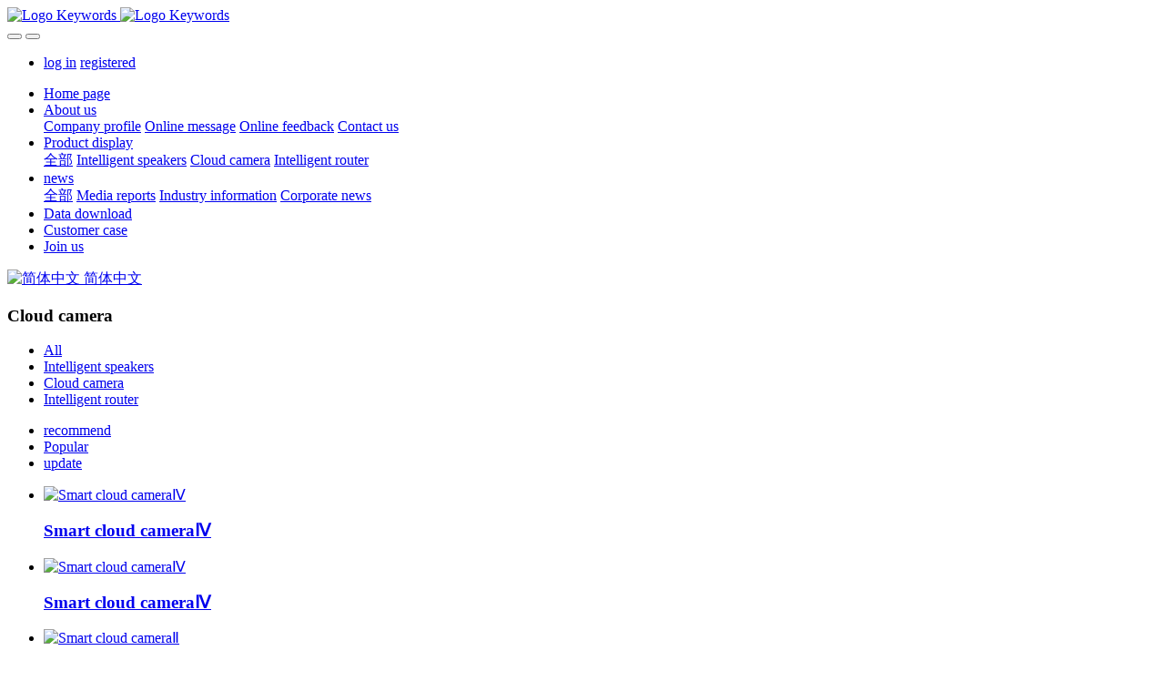

--- FILE ---
content_type: text/html;charset=UTF-8
request_url: http://www.bagsales.cn/product/list-150-en.html
body_size: 6072
content:

<!DOCTYPE HTML>
<html class="oxh met-web" >
<head>
<meta charset="utf-8">
<meta name="renderer" content="webkit">
<meta http-equiv="X-UA-Compatible" content="IE=edge,chrome=1">
<meta name="viewport" content="width=device-width,initial-scale=1.0,maximum-scale=1.0,minimum-scale=1.0,user-scalable=0,minimal-ui">
<meta name="format-detection" content="telephone=no">
<title>Cloud camera-Website Name</title>
<meta name="description" content="MetInfo enterprise content manager system">
<meta name="keywords" content="Website Keywords">
<meta name="generator" content="MetInfo 7.5.0" data-variable="../|en|en|metv75|3|150|0" data-user_name="">
<link href="../favicon.ico?" rel="shortcut icon" type="image/x-icon">
<link rel="stylesheet" type="text/css" href="../public/web/css/basic.css?1647591266">
<link rel="stylesheet" type="text/css" href="../templates/metv75/cache/metinfo.css?1764140175">
<style>
body{
    background-color: !important;font-family: !important;}
h1,h2,h3,h4,h5,h6{font-family: !important;}
</style>
<script>(function(){var t=navigator.userAgent;(t.indexOf("rv:11")>=0||t.indexOf("MSIE 10")>=0)&&document.write("<script src=\"../public/plugins/html5shiv.min.js\"><\/script>")})();</script>
</head>
<!--[if lte IE 9]>
<div class="text-xs-center m-b-0 bg-blue-grey-100 alert">
    <button type="button" class="close" aria-label="Close" data-dismiss="alert">
        <span aria-hidden="true">×</span>
    </button>
    You are using a obsolete browser. Please upgrade your browser  to enhance your experience.</div>
<![endif]-->
<body >
<header class='met-head' m-id='met_head' m-type="head_nav">
    <nav class="navbar navbar-default box-shadow-none met-nav">
        <div class="container">
            <div class="row">
                <div class='met-nav-btn'>
                                                                    <h1 hidden>Cloud camera</h1>
                                        <h3 hidden>Website Name</h3>
                                        <div class="navbar-header pull-xs-left">
                        <a href="../index.php?lang=en" class="met-logo vertical-align block pull-xs-left" title="Logo Keywords">
                            <div class="vertical-align-middle">
                                                                        <img src="../upload/202109/1631583738.png" alt="Logo Keywords" class="mblogo" />
                                    <img src="../upload/202109/1631583738.png" alt="Logo Keywords" class="pclogo" />
                                                                </div>
                        </a>
                    </div>
                    <button type="button" class="navbar-toggler hamburger hamburger-close collapsed p-x-5 p-y-0 met-nav-toggler" data-target="#met-nav-collapse" data-toggle="collapse">
                        <span class="sr-only"></span>
                        <span class="hamburger-bar"></span>
                    </button>
                                            <button type="button" class="navbar-toggler collapsed m-0 p-x-5 p-y-0 met-head-user-toggler" data-target="#met-head-user-collapse" data-toggle="collapse"> <i class="icon wb-user-circle" aria-hidden="true"></i>
                    </button>
                                    </div>

                <div class="navbar-collapse-toolbar pull-md-right p-0 collapse" id='met-head-user-collapse'>
                                                                    <ul class="navbar-nav pull-md-right vertical-align p-l-0 m-b-0 met-head-user no-login text-xs-center" m-id="member" m-type="member">
                        <li class=" text-xs-center vertical-align-middle animation-slide-top">
                            <a href="../member/login.php?lang=en" class="met_navbtn">log in</a>
                            <a href="../member/register_include.php?lang=en" class="met_navbtn">registered</a>
                        </li>
                    </ul>
                                                        </div>
                <div class="navbar-collapse-toolbar pull-md-right p-0 collapse" id="met-nav-collapse">
                    <ul class="nav navbar-nav navlist">
                        <li class='nav-item'>
                            <a href="../index.php?lang=en" title="Home page" class="nav-link
                                                            ">Home page</a>
                        </li>
                                                                            <li class="nav-item dropdown m-l-10">
                                                            <a
                                href="../about/show.php?id=144&lang=en"
                                title="About us"
                                target='_self'                                class="nav-link dropdown-toggle "
                                data-toggle="dropdown" data-hover="dropdown"
                            >
                                                        <span style=''>About us</span></a>
                                                                <div class="dropdown-menu dropdown-menu-right animate animate-reverse">
                                                                                                                                                                <a href="../about/show.php?id=144&lang=en" target='_self' title="Company profile" class='dropdown-item '><span style=''>Company profile</span></a>
                                                                                                                                    <a href="../message/message.php?lang=en" target='_self' title="Online message" class='dropdown-item '><span style=''>Online message</span></a>
                                                                                                                                    <a href="../feedback/feedback.php?id=146&lang=en" target='_self' title="Online feedback" class='dropdown-item '><span style=''>Online feedback</span></a>
                                                                                                                                    <a href="../about/show.php?id=163&lang=en" target='_self' title="Contact us" class='dropdown-item '><span style=''>Contact us</span></a>
                                                                                        </div>
                        </li>
                                                                                                    <li class="nav-item dropdown m-l-10">
                                                            <a
                                href="../product/product.php?class1=148&lang=en"
                                title="Product display"
                                target='_self'                                class="nav-link dropdown-toggle active"
                                data-toggle="dropdown" data-hover="dropdown"
                            >
                                                        <span style=''>Product display</span></a>
                                                                <div class="dropdown-menu dropdown-menu-right animate animate-reverse">
                                                                                                                                    <a href="../product/product.php?class1=148&lang=en" target='_self'  title="All" 
                                    class='dropdown-item nav-parent hidden-xl-up active'>全部</a>
                                                                                                                                                                <a href="../product/product.php?class2=149&lang=en" target='_self' title="Intelligent speakers" class='dropdown-item '><span style=''>Intelligent speakers</span></a>
                                                                                                                                    <a href="../product/product.php?class2=150&lang=en" target='_self' title="Cloud camera" class='dropdown-item active'><span style=''>Cloud camera</span></a>
                                                                                                                                    <a href="../product/product.php?class2=151&lang=en" target='_self' title="Intelligent router" class='dropdown-item '><span style=''>Intelligent router</span></a>
                                                                                        </div>
                        </li>
                                                                                                    <li class="nav-item dropdown m-l-10">
                                                            <a
                                href="../news/news.php?class1=152&lang=en"
                                title="news"
                                target='_self'                                class="nav-link dropdown-toggle "
                                data-toggle="dropdown" data-hover="dropdown"
                            >
                                                        <span style=''>news</span></a>
                                                                <div class="dropdown-menu dropdown-menu-right animate animate-reverse">
                                                                                                                                    <a href="../news/news.php?class1=152&lang=en" target='_self'  title="All" 
                                    class='dropdown-item nav-parent hidden-xl-up '>全部</a>
                                                                                                                                                                <a href="../news/news.php?class2=153&lang=en" target='_self' title="Media reports" class='dropdown-item '><span style=''>Media reports</span></a>
                                                                                                                                    <a href="../news/news.php?class2=154&lang=en" target='_self' title="Industry information" class='dropdown-item '><span style=''>Industry information</span></a>
                                                                                                                                    <a href="../news/news.php?class2=155&lang=en" target='_self' title="Corporate news" class='dropdown-item '><span style=''>Corporate news</span></a>
                                                                                        </div>
                        </li>
                                                                                                    <li class='nav-item m-l-10'>
                            <a href="../download/download.php?class1=156&lang=en" target='_self' title="Data download" class="nav-link "><span style=''>Data download</span></a>
                        </li>
                                                                                                    <li class='nav-item m-l-10'>
                            <a href="../img/img.php?class1=157&lang=en" target='_self' title="Customer case" class="nav-link "><span style=''>Customer case</span></a>
                        </li>
                                                                                                    <li class='nav-item m-l-10'>
                            <a href="../job/job.php?class1=158&lang=en" target='_self' title="Join us" class="nav-link "><span style=''>Join us</span></a>
                        </li>
                                                                    </ul>
                    <div class="metlang m-l-15 pull-md-right">
                                                                                                                    <div class="met-langlist vertical-align" m-type="lang" m-id="lang">
                                <div class="inline-block dropdown">
                                                                                                                                                                            <a href="http://www.bagsales.cn/index-cn.html" title="简体中文"      class="met-lang-other">
                                                                                                                                        <img src="../public/images/flag/cn.gif" alt="简体中文" width="20">
                                                                                        <span>简体中文</span>
                                            </a>                                    
                                                                            
                                                                                                            </div>
                            </div>
                                            </div>
                </div>
            </div>
        </div>
    </nav>
</header>

        <div class="met-banner-ny vertical-align text-center" m-id="banner">
                <h3 class="vertical-align-middle">Cloud camera</h3>
    </div>
                        
    <div class="met-column-nav" m-id='subcolumn_nav' m-type='nocontent'>
	<div class="container">
		<div class="row">
			<div class="clearfix">
				<div class="subcolumn-nav">
					<ul class="met-column-nav-ul m-b-0 ulstyle">
										    					<li>
						<a href="../product/product.php?class1=148&lang=en"  title="" target='_self' 0						    						class="link"
												>All</a>
					</li>
																    						<li>
							<a href="../product/product.php?class2=149&lang=en" title="Intelligent speakers" 0 target='_self' class=' link'>Intelligent speakers</a>
						</li>
																		    						<li>
							<a href="../product/product.php?class2=150&lang=en" title="Cloud camera" 0 target='_self' class='active link'>Cloud camera</a>
						</li>
																		    						<li>
							<a href="../product/product.php?class2=151&lang=en" title="Intelligent router" 0 target='_self' class=' link'>Intelligent router</a>
						</li>
																							</ul>
				</div>
		</div>
		    	</div>
	</div>
</div>
                <div class="para_search" m-id='para_search'>
	<div class="    container">
		<div class="">
							        				    				    								<div class="clearfix p-y-10">
					<ul class="order inline-block p-0 m-y-10 m-r-10">
					        					<li class="order-list inline-block m-r-10">
						<a href="../product/index.php?class2=150&page=&lang=en&search=search&order=com" class="p-x-10 p-y-5">recommend<i class="icon wb-triangle-up" aria-hidden="true"></i></a>
					</li>
										<li class="order-list inline-block m-r-10">
						<a href="../product/index.php?class2=150&page=&lang=en&search=search&order=hit" class="p-x-10 p-y-5">Popular<i class="icon wb-triangle-up" aria-hidden="true"></i></a>
					</li>
										<li class="order-list inline-block m-r-10">
						<a href="../product/index.php?class2=150&page=&lang=en&search=search&order=new" class="p-x-10 p-y-5">update<i class="icon wb-triangle-up" aria-hidden="true"></i></a>
					</li>
										</ul>
					    				</div>
					</div>
	</div>
</div>
<div class="met-product-list animsition" m-id="noset">
    <div class="container">

        <div class="row myrow_box">

            
            <div class="product-right" data-plugin="appear" data-animate="slide-bottom" data-repeat="false">


                <ul class="    blocks-xs-1blocks-md-2 blocks-lg-3
                    blocks-xxl-3 met-pager-ajax imagesize cover "
                    data-scale='650x700'>

                        
                        <!-- 展示全部的时候 -->
                                                    <li class="prd-li">
                                <div class="ih-item square effect3 bottom_to_top">
                                    <a href="../product/showproduct.php?id=117&lang=en" target=_self title="Smart cloud cameraⅣ">
                                        <div class="img">
                                            <img class="img-con" data-original="../upload/thumb_src/700_650/1631528866.jpg"
                                            alt="Smart cloud cameraⅣ" style="max-width:100%;" />
                                        </div>
                                        <div class="info">
                                                                                                <h3>
                                                        <span style=''>Smart cloud cameraⅣ</span>                                                                                                        </h3>
                                                                                        <p class='m-b-0 m-t-5 price'></p>
                                        </div>
                                    </a>
                                </div>
                            </li>
                                                    <li class="prd-li">
                                <div class="ih-item square effect3 bottom_to_top">
                                    <a href="../product/showproduct.php?id=116&lang=en" target=_self title="Smart cloud cameraⅣ">
                                        <div class="img">
                                            <img class="img-con" data-original="../upload/thumb_src/700_650/1631529160.jpg"
                                            alt="Smart cloud cameraⅣ" style="max-width:100%;" />
                                        </div>
                                        <div class="info">
                                                                                                <h3>
                                                        <span style=''>Smart cloud cameraⅣ</span>                                                                                                        </h3>
                                                                                        <p class='m-b-0 m-t-5 price'></p>
                                        </div>
                                    </a>
                                </div>
                            </li>
                                                    <li class="prd-li">
                                <div class="ih-item square effect3 bottom_to_top">
                                    <a href="../product/showproduct.php?id=115&lang=en" target=_self title="Smart cloud cameraⅡ">
                                        <div class="img">
                                            <img class="img-con" data-original="../upload/thumb_src/700_650/1631529226.jpg"
                                            alt="Smart cloud cameraⅡ" style="max-width:100%;" />
                                        </div>
                                        <div class="info">
                                                                                                <h3>
                                                        <span style=''>Smart cloud cameraⅡ</span>                                                                                                        </h3>
                                                                                        <p class='m-b-0 m-t-5 price'></p>
                                        </div>
                                    </a>
                                </div>
                            </li>
                                                    <li class="prd-li">
                                <div class="ih-item square effect3 bottom_to_top">
                                    <a href="../product/showproduct.php?id=114&lang=en" target=_self title="Smart cloud cameraⅢ">
                                        <div class="img">
                                            <img class="img-con" data-original="../upload/thumb_src/700_650/1631528646.jpg"
                                            alt="Smart cloud cameraⅢ" style="max-width:100%;" />
                                        </div>
                                        <div class="info">
                                                                                                <h3>
                                                        <span style=''>Smart cloud cameraⅢ</span>                                                                                                        </h3>
                                                                                        <p class='m-b-0 m-t-5 price'></p>
                                        </div>
                                    </a>
                                </div>
                            </li>
                        
                                    </ul>

            </div>

                                <div class='m-t-20 text-xs-center hidden-sm-down' m-type="nosysdata">
                         <div class='met_pager'><span class='PreSpan'>Previous page</span><a href='../product/product.php?class2=150&lang=en' class='Ahover'>1</a><span class='NextSpan'>Next page</span>
					<span class='PageText'>Go to No.</span>
					<input type='text' id='metPageT' data-pageurl='index.php?lang=en&class2=150&page=|&lang=en|1' value='1' />
					<input type='button' id='metPageB' value='page' />
			</div>
		                </div>
                <div class="met_pager met-pager-ajax-link hidden-md-up" data-plugin="appear" data-animate="slide-bottom" data-repeat="false" m-type="nosysdata">
                    <button type="button" class="btn btn-primary btn-block btn-squared ladda-button" id="met-pager-btn" data-plugin="ladda" data-style="slide-left" data-url="" data-page="1">
                        <i class="icon wb-chevron-down m-r-5" aria-hidden="true"></i>
                        加载更多                    </button>
                </div>
            


    </div>

</div>
</div>
<footer class='met-foot-info border-top1' m-id='met_foot' m-type="foot">
    <div class="met-footnav text-xs-center p-b-20" m-id='noset' m-type='foot_nav'>
    <div class="container">
        <div class="row mob-masonry">
            <!-- 栏目调用 -->
            <div class="col-lg-6 col-md-12 col-xs-12 left_lanmu">
                                                    <div class="col-lg-3 col-md-3 col-xs-6 list masonry-item foot-nav">
                    <h4 class='font-size-20 m-t-0'>
                        <a href="../about/show.php?id=144&lang=en" target='_self' title="About us">About us</a>
                    </h4>
                                            <ul class='ulstyle m-b-0'>
                                                <li>
                            <a href="../about/show.php?id=144&lang=en" target='_self' title="Company profile">Company profile</a>
                        </li>
                                                <li>
                            <a href="../message/message.php?lang=en" target='_self' title="Online message">Online message</a>
                        </li>
                                                <li>
                            <a href="../feedback/feedback.php?id=146&lang=en" target='_self' title="Online feedback">Online feedback</a>
                        </li>
                                                <li>
                            <a href="../about/show.php?id=163&lang=en" target='_self' title="Contact us">Contact us</a>
                        </li>
                                            </ul>
                                    </div>
                                                                    <div class="col-lg-3 col-md-3 col-xs-6 list masonry-item foot-nav">
                    <h4 class='font-size-20 m-t-0'>
                        <a href="../product/product.php?class1=148&lang=en" target='_self' title="Product display">Product display</a>
                    </h4>
                                            <ul class='ulstyle m-b-0'>
                                                <li>
                            <a href="../product/product.php?class2=149&lang=en" target='_self' title="Intelligent speakers">Intelligent speakers</a>
                        </li>
                                                <li>
                            <a href="../product/product.php?class2=150&lang=en" target='_self' title="Cloud camera">Cloud camera</a>
                        </li>
                                                <li>
                            <a href="../product/product.php?class2=151&lang=en" target='_self' title="Intelligent router">Intelligent router</a>
                        </li>
                                            </ul>
                                    </div>
                                                                    <div class="col-lg-3 col-md-3 col-xs-6 list masonry-item foot-nav">
                    <h4 class='font-size-20 m-t-0'>
                        <a href="../news/news.php?class1=152&lang=en" target='_self' title="news">news</a>
                    </h4>
                                            <ul class='ulstyle m-b-0'>
                                                <li>
                            <a href="../news/news.php?class2=153&lang=en" target='_self' title="Media reports">Media reports</a>
                        </li>
                                                <li>
                            <a href="../news/news.php?class2=154&lang=en" target='_self' title="Industry information">Industry information</a>
                        </li>
                                                <li>
                            <a href="../news/news.php?class2=155&lang=en" target='_self' title="Corporate news">Corporate news</a>
                        </li>
                                            </ul>
                                    </div>
                                                                    <div class="col-lg-3 col-md-3 col-xs-6 list masonry-item foot-nav">
                    <h4 class='font-size-20 m-t-0'>
                        <a href="../sitemap/sitemap.php?lang=en" target='_self' title="Features">Features</a>
                    </h4>
                                            <ul class='ulstyle m-b-0'>
                                                <li>
                            <a href="../sitemap/sitemap.php?lang=en" target='_self' title="Site map">Site map</a>
                        </li>
                                                <li>
                            <a href="../tags/tags.php?lang=en" target='_self' title="Tags">Tags</a>
                        </li>
                                                <li>
                            <a href="../search/search.php?lang=en" target='_self' title="On-site search">On-site search</a>
                        </li>
                                            </ul>
                                    </div>
                                            </div>           
            <!-- 栏目调用 -->

            <!-- 关注我们二维码 -->
            <div class="col-lg-3 col-md-3 col-xs-12 info masonry-item" m-type="nocontent">
                <h4 class='font-size-20 m-t-0'>
                    Pay attention to us                </h4>
                <div class="erweima">
                    <div class="imgbox1 col-lg-6 col-md-6 col-xs-6">
                        <img src='../upload/thumb_src/112_112/1631614014.jpg' alt='Website Name'>
                        <p class="weixintext">Follow public account</p>
                    </div>
                    <div class="imgbox2 col-lg-6 col-md-6 col-xs-6">
                        <img src='../upload/thumb_src/112_112/1631611502.jpg' alt='Website Name'>
                        <p class="weixintext">Add applets</p>
                    </div>
                </div>
            </div>
            <!-- 关注我们二维码 -->

            <!-- 联系我们 -->
            <div class="col-lg-3 col-md-3 col-xs-12 info masonry-item font-size-20" m-id='met_contact' m-type="nocontent">
                                        <p class='font-size-20'>Contact us</p>
                                                        <p class="font-size-24">
                        <a href="tel:0731-85514433" title="0731-85514433">0731-85514433</a>
                    </p>
                                                        <p class="font-size-16 weekbox">
                        Monday to Friday 09：00-18：00                    </p>
                                                        <a class="p-r-5" id="met-weixin" data-plugin="webuiPopover" data-trigger="hover" data-animation="pop" data-placement='top' data-width='155' data-padding='0' data-content="<div class='text-xs-center'>
                        <img src='../upload/202109/1631614014.jpg' alt='Website Name' width='150' height='150' id='met-weixin-img'></div>
                    ">
                        <i class="fa fa-weixin"></i>
                    </a>
                                                    <a
                                    href="http://crm2.qq.com/page/portalpage/wpa.php?uin={0731-85514433&aty=0&a=0&curl=&ty=1"
                                rel="nofollow" target="_blank" class="p-r-5">
                    <i class="fa fa-qq"></i>
                </a>
                                                    <a href="https://weibo.com/metinfo" rel="nofollow" target="_blank" class="p-r-5">
                    <i class="fa fa-weibo"></i>
                </a>
                                                                                                            </div>
            <!-- 联系我们 -->

            
        </div>
    </div>
</div>

    <!--友情链接-->
              
    <!--友情链接-->

    <div class="copy p-y-10 border-top1">
        <div class="container text-xs-center">
                                <div class="met_footright">
                    <span>MSN:0000@000.com Email:sales@metinfo.cn</span>&nbsp;
                                            
                                        </div>
                                                        <div class="powered_by_metinfo">Powered by <b><a rel=nofollow href=https://www.metinfo.cn target=_blank title=CMS>MetInfo 7.5.0</a></b> &copy;2008-2025 &nbsp;<a rel=nofollow href=https://www.mituo.cn target=_blank title=米拓建站>mituo.cn</a></div>
                                                                                            </div>
        </div>
    </div>

    
</footer>
<div class="met-menu-list text-xs-center     " m-id="noset" m-type="menu">
    <div class="main">
                    <div style="background-color: #298dff;">
                <a href="https://www.mituo.cn/" class="item"      style="color: #ffffff;">
                    <i class="icon fa-home"></i>
                    <span>Home</span>
                </a>
            </div>
                    <div style="background-color: #298dff;">
                <a href="https://www.mituo.cn/product/" class="item"      style="color: #ffffff;">
                    <i class="icon fa-product-hunt"></i>
                    <span>Product</span>
                </a>
            </div>
                    <div style="background-color: #298dff;">
                <a href="https://www.mituo.cn/news/" class="item"      style="color: #ffffff;">
                    <i class="icon fa-th-large"></i>
                    <span>News</span>
                </a>
            </div>
                    <div style="background-color: #298dff;">
                <a href="https://www.mituo.cn/about/contact.html" class="item"      style="color: #ffffff;">
                    <i class="icon fa-address-book-o"></i>
                    <span>Contact</span>
                </a>
            </div>
            </div>
</div>

<input type="hidden" name="met_lazyloadbg" value="">
<script src="../cache/lang_json_en.js?1765545921"></script>
<script src="../public/web/js/basic.js?1687675808" data-js_url="../templates/metv75/cache/metinfo.js?1764140175" id="met-page-js"></script>
<script>
var _hmt = _hmt || [];
(function() {
  var hm = document.createElement("script");
  hm.src = "https://hm.baidu.com/hm.js?520556228c0113270c0c772027905838";
  var s = document.getElementsByTagName("script")[0]; 
  s.parentNode.insertBefore(hm, s);
})();
</script>
</body>
</html>